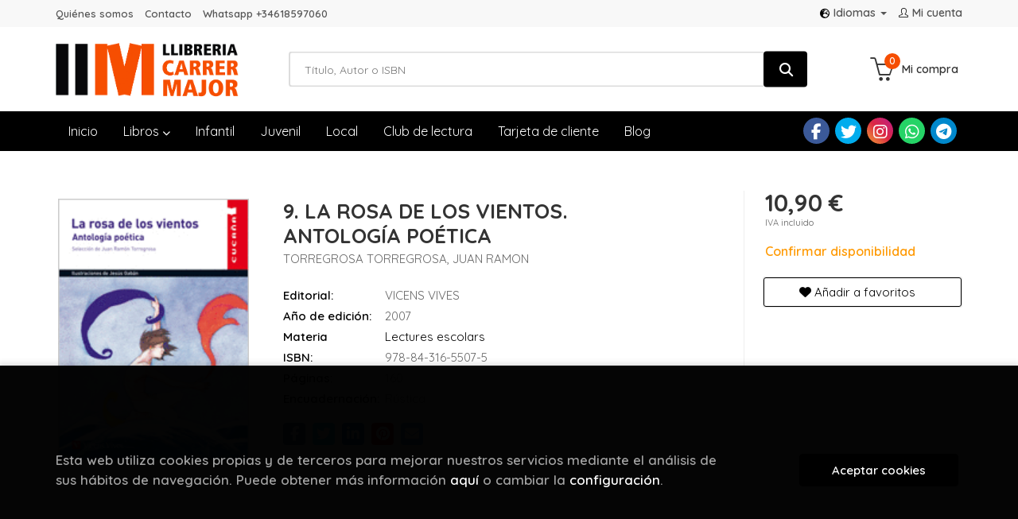

--- FILE ---
content_type: text/html; charset=UTF-8
request_url: https://www.llibreriacarrermajor.cat/es/libro/9-la-rosa-de-los-vientos-antologia-poetica_162679
body_size: 11466
content:
<!DOCTYPE html>
<html lang="">
<head>
    <title>9. LA ROSA DE LOS VIENTOS. ANTOLOGÍA POÉTICA. TORREGROSA TORREGROSA, JUAN RAMON. 9788431655075 Llibreria Carrer Major</title>
    <meta charset="utf-8">
    <meta name="viewport" content="width=device-width, initial-scale=1.0">
    <meta name="description" content="9. LA ROSA DE LOS VIENTOS. ANTOLOGÍA POÉTICA, TORREGROSA TORREGROSA, JUAN RAMON, 10,90&euro;. ...">
    <meta name="keywords" content="9. LA ROSA DE LOS VIENTOS. ANTOLOGÍA POÉTICA, TORREGROSA TORREGROSA, JUAN RAMON">
    <meta name="revisit" content="15 days">
    <meta name="revisit-after" content="1 days">
        <link rel="image_src" href="https://www.llibreriacarrermajor.cat/es/imagenes/9788431/978843165507.GIF">
    <meta property="og:type" content="product">
    <meta property="og:image" content="https://www.llibreriacarrermajor.cat/es/imagenes/9788431/978843165507.GIF">
    <meta property="og:url" content="https://www.llibreriacarrermajor.cat/es/libro/9-la-rosa-de-los-vientos-antologia-poetica_162679">
    <meta property="og:title" content="9. LA ROSA DE LOS VIENTOS. ANTOLOGÍA POÉTICA">
    <meta property="og:description" content="9. LA ROSA DE LOS VIENTOS. ANTOLOGÍA POÉTICA, TORREGROSA TORREGROSA, JUAN RAMON, 10,90&euro;. ...">
    
            
            <meta name="robots" content="index,follow">
        
        <link rel="canonical" href="https://www.llibreriacarrermajor.cat/es/libro/9-la-rosa-de-los-vientos-antologia-poetica_162679">
            
    <link rel="stylesheet" href="https://cdnjs.cloudflare.com/ajax/libs/simple-line-icons/2.4.1/css/simple-line-icons.css">
    <link rel="stylesheet" type="text/css" href="https://cdnjs.cloudflare.com/ajax/libs/bootstrap3-dialog/1.34.5/css/bootstrap-dialog.min.css">
        <link rel="stylesheet" type="text/css" href="/es/lightbox/css/lightbox.css">
        <link rel="stylesheet" type="text/css" href="/es/css/style.css">
    <link rel="stylesheet" type="text/css" href="/es/css/custom.css">
    <link type="image/x-icon" rel="shortcut icon" href="/es/images/favicon.ico">



    <!-- alternativa http://schema.org/Organization, igual pero hay que quitar priceRange -->
    <script type="application/ld+json">
    {
    "@context" : "http://schema.org",
    "@type" : "BookStore",
    "name" : "Llibreria Carrer Major",
    "url" : "https://www.llibreriacarrermajor.cat",
    "logo": "https://www.llibreriacarrermajor.cat/es/images/logo-white.png",
    "address": {
        "@type": "PostalAddress",
        "addressLocality": "Barcelona",
        "addressRegion": "España",
        "postalCode": "8921",
        "streetAddress": "Carrer Major 13 Santa Coloma de Gnet"
    },
    "priceRange": "$$",
    "image": "https://www.llibreriacarrermajor.cat/es/images/logo.png",
    "telephone": "(+34) 933 855 842",
    "email": "carrermajor@gramallibres.cat",
    "sameAs" : [
            "https://www.facebook.com/carrermajorllibres/",            "https://twitter.com/carrermajor",            "https://www.instagram.com/carrermajorllibres/",            "https://wa.me/34618597060",            "https://t.me/carrermajorllibres"    
    ]
    }
    </script>
    <script type="application/ld+json">
    {
    "@context": "http://schema.org",
    "@type": "WebSite",
    "url": "https://www.llibreriacarrermajor.cat",
    "potentialAction": {
        "@type": "SearchAction",
        "target": "https://www.llibreriacarrermajor.cat/es/busqueda/listaLibros.php?tipoBus=full&palabrasBusqueda={search_term_string}",
        "query-input": "required name=search_term_string"
    }
    }
    </script>
    
    <!-- COMENTARIO: Existe el atributo itemCondition para describir el estado de un producto.
    "itemCondition": "$array.campo_estado_libro" -->
    <script type="application/ld+json">
        {
            "@context": "http://schema.org",
            "@type": "Book",
            "name": "9. LA ROSA DE LOS VIENTOS. ANTOLOGÍA POÉTICA",
            "author": "TORREGROSA TORREGROSA, JUAN RAMON",
                        "publisher": "VICENS VIVES",
                        "datePublished": "2007",
                
            "isbn": "978-84-316-5507-5",
                
            "numberOfPages": "160",
                                                "offers": {
                "@type": "Offer",
                "price": "10.90",
                "url": "https://www.llibreriacarrermajor.cat/es/libro/9-la-rosa-de-los-vientos-antologia-poetica_162679",
                                                "priceCurrency": "EUR"
            },
                                                            "image": "https://www.llibreriacarrermajor.cat/es/imagenes/9788431/978843165507.GIF"
            }
    </script>
    </head>
<body class="page-detalle" onload="" >

            <header id="header" class="header-1">
	<div class="header-top">
	    <div class="container">
	        <!--MENU MI CUENTA-->
	        <div id="account" class="dropdown">
	            					<a href="https://www.llibreriacarrermajor.cat/es/registro/autenticacion.php"><i class="icon-user icon"></i><span class="btn-login hidden-xs">Mi cuenta</span></a>
					        </div>
	        <!--FIN MENU MI CUENTA-->

						<div id="language" class="dropdown hidden-xs">
				<a class="dropdown-toggle" data-toggle="dropdown" aria-haspopup="true" aria-expanded="true">
					<i class="fas fa-globe-europe"></i>Idiomas
					<span class="caret"></span>
				</a>
				<ul class="dropdown-menu">
															<li><a href="/es/libro/9-la-rosa-de-los-vientos-antologia-poetica_162679" class="act  es">Castellano</a></li>
																				<li><a href="/cat/libro/9-la-rosa-de-los-vientos-antologia-poetica_162679" class=" cat">Català</a></li>
										
				</ul>
			</div>
            
			<div class="cart-mobile visible-xs">
                <span id="numArticulosMini" class="cantidad-mobile numArticulos">0</span>
                                <a class="btntwo" href="/es/cesta/cestaCompra.php"><i class="icon icon-bag"></i></a>
                            </div>

            <div id="nav-header" class="hidden-xs">
                <ul>
                                    <li><a href="/es/especial/quienes-somos/109/">Quiénes somos</a></li>
                                    <li><a href="/es/contacto">Contacto</a></li>
                                    <li><a href="https://wa.me/34618597060" target="_blank">Whatsapp +34618597060</a></li>
                
                </ul>
            </div>

            <button type="button" class="navbar-toggle" data-toggle="collapse" data-target="#navbar-collapse-1">
                <span class="sr-only"></span>
                <span class="icon-bar"></span>
                <span class="icon-bar"></span>
                <span class="icon-bar"></span>
            </button>
		</div>
	</div> <!--/header-top-->

	<div class="header-middle">
    	<div class="container">
    		<div class="row">
		        <div id="logotipo" class="col-md-3 col-sm-3">
		            <a href="/es/index.php">
		                <img class="hidden-xs" title="Ir a la página de inicio" alt="Llibreria Carrer Major" src="/es/images/logo.png">
		                <img class="visible-xs" title="Ir a la página de inicio" alt="Llibreria Carrer Major" src="/es/images/logo-white.png">
		            </a>
		        </div>
				<div id="search" class="col-md-7 col-sm-6">
	                <form name="formBusRapida" id="busqueda" action="/es/busqueda/listaLibros.php" method="get" onsubmit="return busRapida()">
	                    <input type="hidden" name="tipoBus" id="tipoBus" value="full">
	                    <input class="search-text" type="text" name="palabrasBusqueda" placeholder="Título, Autor o ISBN">
	                    <!-- <input type="submit" name="boton" value="" class="btntwo search"> -->
	                    <button class="btntwo search" title="Buscar" type="submit"><i class="fa fa-search"></i></button>
	                    	                </form>
	                <a class="avanzado hidden-xs" href="/es/busqueda/buscadorAvanzado.php">
	                    <span class="fa fa-angle-right"></span>
	                    Búsqueda avanzada
	                </a>
				</div>
				<div id="cart" class="hidden-xs col-md-2 col-sm-3">
	                <ul id="cart-fixed">
	                    <li id="tt_products_minibasket">
	                        	                            <a class="btn-cart" href="/es/cesta/cestaCompra.php"><i class="icon icon-basket"></i> <span class="cart-txt">Mi compra</span> <span class="numArticulos">0</span></a>
	                        	                        <ul id="contentMiniCesta">
	                            <li id="miniCesta">
	                                
	                            </li>
	                            <li>
																		<a class="btn-cart-checkout" href="/es/cesta/cestaCompra.php">Ver Mi Compra</a>
										                            </li>
	                        </ul>
	                    </li>
	                </ul>
				</div>
			</div>
		</div>
	</div><!--/header-middle-->

	<div class="header-nav">
    	<div class="container">
		        <nav class="navbar navbar-default" role="navigation">
	               <div class="collapse navbar-collapse" id="navbar-collapse-1">
	                    <ul class="nav navbar-nav">
	                        		                        <li ><a href="/es/index.php"><span>Inicio</span></a></li>
	
																										<li class="dropdown">
										<a href="/es/home_libros" class="dropdown-toggle" data-toggle="dropdown">Libros <i class="fas fa-chevron-down"></i></a>
										<ul class="dropdown-menu dropdown-menu-cabecera">
											<ul class="menu-explorar">
																								<span class="main-nav-title">Explorar</span>
																								<li><a href="/es/home_libros">Novedades</a></li>
												
																							</ul>
																						<span class="main-nav-title">Materias</span>
											<ul class="menu-materias">
																								<li >
													<a href="/es/libros-de/narrativa-01/" title="Narrativa">Narrativa</a>
												</li>
																								<li >
													<a href="/es/libros-de/poesia-i-teatre-02/" title="Poesia i teatre">Poesia i teatre</a>
												</li>
																								<li >
													<a href="/es/libros-de/infantil-05/" title="Infantil">Infantil</a>
												</li>
																								<li >
													<a href="/es/libros-de/juvenil-06/" title="Juvenil">Juvenil</a>
												</li>
																								<li >
													<a href="/es/libros-de/comics-07/" title="Comics">Comics</a>
												</li>
																								<li >
													<a href="/es/libros-de/benestar-09/" title="Benestar">Benestar</a>
												</li>
																								<li >
													<a href="/es/libros-de/arts-10/" title="Arts">Arts</a>
												</li>
																								<li >
													<a href="/es/libros-de/escolar-11/" title="Escolar">Escolar</a>
												</li>
																								<li >
													<a href="/es/libros-de/cuina-14/" title="Cuina">Cuina</a>
												</li>
																								<li >
													<a href="/es/libros-de/oci-i-temps-lliure-17/" title="Oci i temps lliure">Oci i temps lliure</a>
												</li>
																								<li >
													<a href="/es/libros-de/butxaca-19/" title="Butxaca">Butxaca</a>
												</li>
																								<li >
													<a href="/es/libros-de/assaig-i-humanitats-39/" title="Assaig i humanitats">Assaig i humanitats</a>
												</li>
																								<li >
													<a href="/es/libros-de/local-45/" title="Local">Local</a>
												</li>
																								<li >
													<a href="/es/libros-de/esoterics-69/" title="Esoterics">Esoterics</a>
												</li>
																								<li >
													<a href="/es/libros-de/accessoris-99/" title="Accessoris">Accessoris</a>
												</li>
												
											</ul>
																					</ul>
									</li>
									
																	                        <li ><a href="/es/especial/infantil/110/"><span>Infantil</span></a></li>
	
																	                        <li ><a href="/es/especial/juvenil/111/"><span>Juvenil</span></a></li>
	
																	                        <li ><a href="/es/especial/local/104/"><span>Local</span></a></li>
	
																	                        <li ><a href="/es/especial/club-de-lectura/64/"><span>Club de lectura</span></a></li>
	
																	                        <li ><a href="/es/especial/targeta-de-client/112/"><span>Tarjeta de cliente</span></a></li>
	
																	                        <li ><a href="/es/noticias/noticias.php"><span>Blog</span></a></li>
	
															

	                        	                        <li class="visible-xs "><a href="/es/especial/quienes-somos/109/">Quiénes somos</a></li>
	                        	                        <li class="visible-xs "><a href="/es/contacto">Contacto</a></li>
	                        	                        <li class="visible-xs  line-off"><a href="https://wa.me/34618597060" target="_blank">Whatsapp +34618597060</a></li>
	                        

	                        	                        <li class="languaje visible-xs">
	                            	                                	                                    <a class="visible-xs" href="/es/libro/9-la-rosa-de-los-vientos-antologia-poetica_162679" class="es">Castellano</a>
	                                	                            	                                	                                    <a class="visible-xs" href="/cat/libro/9-la-rosa-de-los-vientos-antologia-poetica_162679" class="cat">Català</a>
	                                	                            
	                        </li>
	                        						</ul>

	                    	                    <ul class="social-networks hidden-xs">
	                        	                        <li class="facebook">
	                            <a title="FACEBOOK" target="_blank" href="https://www.facebook.com/carrermajorllibres/"><i class="fa fa-facebook"></i></a>
	                        </li>
	                        	                        <li class="twitter">
	                            <a title="TWITTER" target="_blank" href="https://twitter.com/carrermajor"><i class="fa fa-twitter"></i></a>
	                        </li>
	                        	                        <li class="instagram">
	                            <a title="INSTAGRAM" target="_blank" href="https://www.instagram.com/carrermajorllibres/"><i class="fa fa-instagram"></i></a>
	                        </li>
	                        	                        <li class="whatsapp">
	                            <a title="(+34) 6..." target="_blank" href="https://wa.me/34618597060"><i class="fa fa-whatsapp"></i></a>
	                        </li>
	                        	                        <li class="telegram">
	                            <a title="TELEGRAM" target="_blank" href="https://t.me/carrermajorllibres"><i class="fa fa-telegram"></i></a>
	                        </li>
	                        
	                    </ul>
	                    
					</div>
				</div>
    	</div>
    </div><!--/header-nav-->
</header>
    
<div class="container main-container">
    <div class="row">

 
<div class="content col-md-12">
    <div>
        <div class="fichaDetalle">

            <div id="detimg">
                				<img id="detportada" src="https://www.llibreriacarrermajor.cat/es/imagenes/9788431/978843165507.GIF" alt="9. LA ROSA DE LOS VIENTOS. ANTOLOGÍA POÉTICA" title="9. LA ROSA DE LOS VIENTOS. ANTOLOGÍA POÉTICA">
				                                
                                    <script type="text/javascript" src="//books.google.com/books/previewlib.js"></script>
                    <script type="text/javascript">
                        GBS_setLanguage('es');
                        GBS_insertPreviewButtonPopup('ISBN:9788431655075');                
                    </script>
                
                				
				
                            
            </div>
			
			<dl class="summary">
                <h1 id="titulo">9. LA ROSA DE LOS VIENTOS. ANTOLOGÍA POÉTICA</h1>
                                <p id="autor">                    		<span class="nomesigas" data-link="L2VzL2F1dG9yL3RvcnJlZ3Jvc2EtdG9ycmVncm9zYS1qdWFuLXJhbW9uLw==">TORREGROSA TORREGROSA, JUAN RAMON</span>		    





</p>
				
				
	            <div class="precioDetalle-mobile precioDetalle noComprable">
	                <div class="wraper-precioDetalle">
	                    	                        <div class="infoprices">
	                            <span class="despues">10,90 &euro;</span>
	                        </div>
                            <!-- poner 0 en lugar de 9999 para que se muestre el $ de impuesto -->
                            <div class="iva"> IVA incluido</div>
								                                     
	                </div>
					
							                <div class="disponibilidad">
		                  <span class="orange" id="disponibilidad">Confirmar disponibilidad</span>
		                </div>
					                </div>				
                
				
				                	<dt>Editorial:</dt>
                    					<dd  class="editorial"><span class="nomesigas" data-link="L2VzL2VkaXRvcmlhbC92aWNlbnMtdml2ZXMvMjIxMC8=">VICENS VIVES</span></dd>
													
								
                                                        <dt>Año de edición: </dt>
                    <dd>2007</dd>
                                                    
                                <dt>Materia</dt>
                <dd><a href="/es/libros-de/lectures-escolars-1104/" class="" title="Mostrar todos los libros de la materia">Lectures escolars</a></dd>
                                
                    
                <dt>ISBN:</dt>
                <dd>978-84-316-5507-5</dd>
                <div class="clear"></div>
                                
                                <dt>Páginas:</dt>
                <dd>160</dd>
                <div class="clear"></div>
                                
                                                            <dt>Encuadernación:</dt>
                                        <dd>Rústica</dd>
                    <div class="clear"></div>
                
                                                    
                                    
                
                
                
                                <div id="share-links"></div>
                
                                                                                                      
            </dl>
		</div> <!-- fin fichaDetalle-->
    
        <div class="price-col">
            <div class="precioDetalle noComprable">
                <div class="wraper-precioDetalle">
                                            <div class="infoprices">
                            <span class="despues">10,90 &euro;</span>
                        </div>
                        <!-- poner 0 en lugar de 9999 para que se muestre el $ de impuesto -->
                        <div class="iva"> IVA incluido</div>
						                                     
                </div>
				
					                <div class="disponibilidad">
	                  <span class="orange" id="disponibilidad2">Confirmar disponibilidad</span>
	                </div>
				            </div>


                        
            
                        
			<div class="cta-wrapper">
				                    <button style="display:none" id="botonComprar" data-id="162679" class="btn buy" title="Añadir a Mi Compra"><span class="icon icon-basket"></span> Añadir a mi cesta</button>
					
					                    
                    							</div>


            
             
              
            
                      
                        
                        
            			
			                                 
            			
				            <div class="wraper-detalle">
                    <span class="btn btn-secondary btn-lg btn-block btnfavoritos nomesigas" data-link="L2VzL2Zhdm9yaXRvcy9pbnNGYXZvcml0by5waHA/Y29kQXJ0aWN1bG89MTYyNjc5">
						<i class="fa fa-heart"></i>
						Añadir a favoritos
					</span>
	            </div>
             
						
						
			        </div>



		
			<div id="detpestanias">
                <ul id="detnavtab">
                                                                </ul>

                <div class="clear"></div>

                 
                

                
                

            </div><!--detpestanias-->

				            <div class="block">
	                <h2 class="title">Artículos relacionados</h2>
	                <ul class="listado_libros books grid">
	                    	                        <li class="item">
	                            
    <div class="portada">
        <div>
            <a href="/es/libro/el-torneig-dels-nuvols_291530"><img class="foto" src="https://www.llibreriacarrermajor.cat/es/imagenes/9788411/978841152069.GIF" alt="EL TORNEIG DELS NÚVOLS" title="EL TORNEIG DELS NÚVOLS">
                        
            
                        </a>
        </div>
    </div>
    <form>
        <dl class="dublincore">
            <dd class="title"><a href="/es/libro/el-torneig-dels-nuvols_291530" title="EL TORNEIG DELS NÚVOLS">EL TORNEIG DELS NÚVOLS</a></dd>
            <dd class="creator">                        PADILLA, ARTURO    
</dd>
            <!--<dd class="publisher">JOLLIBRE GRUP PROMOTOR</dd>
            <dd>01/03/2025</dd>-->

                            <dd class="mulsinop">Després de la Gran Catàstrofe, els immunds viuen reprimits en una ciutat en blanc i negre, governada pels pulcres, on els colors estan estrictament prohibits perquè estimulen la radiació tòxica del cos. Malgrat tot, l?esperança no està perduda. Cada any se celebra el Torneig dels Núvols, una cursa de relleus entre pulcres i immunds que permet als vencedors accedir al govern de ...</dd>
            
                            <dd class="disponibilidad green" > En stock</dd>
                    </dl>
        
        <div class="botones">
            <p class="precio">
                                    <strong>13,25 &euro;</strong>
                            </p>
                        <div class="formulario">
                                <button id="href_dispo_291530" style="" data-id="291530" class="btntwo botonComprar" title="Añadir a Mi Compra">Comprar</button>
                            </div>
                    </div>
        
    </form>
	                        </li>
	                    	                        <li class="item">
	                            
    <div class="portada">
        <div>
            <a href="/es/libro/super-b_291933"><img class="foto" src="https://www.llibreriacarrermajor.cat/es/imagenes/9788411/978841152063.GIF" alt="SÚPER B!" title="SÚPER B!">
                        
            
                        </a>
        </div>
    </div>
    <form>
        <dl class="dublincore">
            <dd class="title"><a href="/es/libro/super-b_291933" title="SÚPER B!">SÚPER B!</a></dd>
            <dd class="creator">                        MONTAÑÁ ROS, RUBÈN            /             GARCIA MONTERO, LUIS    
</dd>
            <!--<dd class="publisher">JOLLIBRE GRUP PROMOTOR</dd>
            <dd>01/05/2024</dd>-->

                            <dd class="mulsinop">Els alumnes de Primer B de l?institut Narcís Monturiol amaguen un secret fabulós d?ençà que, a les colònies de l?any passat, un fet inaudit els va canviar la vida. Uns mesos després, l?arribada d?un noi nou a l?institut i la desaparició del tutor faran que la classe hagi d?assumir un repte per al qual potser encara no estaven preparats? Però a vegades, quan l?aventura truca a l...</dd>
            
                            <dd class="disponibilidad green" > En stock</dd>
                    </dl>
        
        <div class="botones">
            <p class="precio">
                                    <strong>12,50 &euro;</strong>
                            </p>
                        <div class="formulario">
                                <button id="href_dispo_291933" style="" data-id="291933" class="btntwo botonComprar" title="Añadir a Mi Compra">Comprar</button>
                            </div>
                    </div>
        
    </form>
	                        </li>
	                    	                        <li class="item">
	                            
    <div class="portada">
        <div>
            <a href="/es/libro/l-illa-del-tresor_291966"><img class="foto" src="https://www.llibreriacarrermajor.cat/es/imagenes/9788411/978841152008.GIF" alt="L'ILLA DEL TRESOR" title="L'ILLA DEL TRESOR">
                        
            
                        </a>
        </div>
    </div>
    <form>
        <dl class="dublincore">
            <dd class="title"><a href="/es/libro/l-illa-del-tresor_291966" title="L'ILLA DEL TRESOR">L'ILLA DEL TRESOR</a></dd>
            <dd class="creator">                        ALONSO, ANA    
</dd>
            <!--<dd class="publisher">JOLLIBRE GRUP PROMOTOR</dd>
            <dd>01/05/2023</dd>-->

                            <dd class="mulsinop">Jim Hawkins treballa a l?hostal dels seus pares. Un dia descobreix al bagul del vell pirata Billy Bones, que ha trobat mort a la seva habitació, un estrany mapa del tresor i decideix robar-lo. Perseguit pels enemics d'en Bones, en Jim abandona l?hostal familiar per embarcar-se a la Hispaniola a la recerca del mític tresor del capità Flint i protagonitzar la gran aventura de la ...</dd>
            
                            <dd class="disponibilidad green" > En stock</dd>
                    </dl>
        
        <div class="botones">
            <p class="precio">
                                    <strong>14,35 &euro;</strong>
                            </p>
                        <div class="formulario">
                                <button id="href_dispo_291966" style="" data-id="291966" class="btntwo botonComprar" title="Añadir a Mi Compra">Comprar</button>
                            </div>
                    </div>
        
    </form>
	                        </li>
	                    	                        <li class="item">
	                            
    <div class="portada">
        <div>
            <a href="/es/libro/hermanito-edicion-escolar-incluye-guia-de-lectura_271956"><img class="foto" src="https://www.llibreriacarrermajor.cat/es/imagenes/9788419/978841965411.GIF" alt="HERMANITO. EDICIÓN ESCOLAR (INCLUYE GUÍA DE LECTURA)" title="HERMANITO. EDICIÓN ESCOLAR (INCLUYE GUÍA DE LECTURA)">
                        
            
                        </a>
        </div>
    </div>
    <form>
        <dl class="dublincore">
            <dd class="title"><a href="/es/libro/hermanito-edicion-escolar-incluye-guia-de-lectura_271956" title="HERMANITO. EDICIÓN ESCOLAR (INCLUYE GUÍA DE LECTURA)">HERMANITO. EDICIÓN ESCOLAR (INCLUYE GUÍA DE LECTURA)</a></dd>
            <dd class="creator">                        VARIOS AUTORES    
</dd>
            <!--<dd class="publisher">BLACKIE BOOKS</dd>
            <dd>01/04/2023</dd>-->

                            <dd class="mulsinop">Este libro te cambiará.  	  	Esta historia arranca así: «Estoy en Europa pero yo no quería venir a Europa». Ibrahima Balde nació en Guinea, pero se vio forzado a abandonar su casa para ir a buscar a su hermano pequeño. No salió para perseguir un sueño. Abandonó su hogar para encontrar a la persona que más quería.  	  	Una mirada ingenua, castigada, arrebatadoramente poética y, ...</dd>
            
                            <dd class="disponibilidad green" > En stock</dd>
                    </dl>
        
        <div class="botones">
            <p class="precio">
                                    <strong>12,90 &euro;</strong>
                            </p>
                        <div class="formulario">
                                <button id="href_dispo_271956" style="" data-id="271956" class="btntwo botonComprar" title="Añadir a Mi Compra">Comprar</button>
                            </div>
                    </div>
        
    </form>
	                        </li>
	                    	                        <li class="item">
	                            
    <div class="portada">
        <div>
            <a href="/es/libro/frankenstein-aventurate_280762"><img class="foto" src="https://www.llibreriacarrermajor.cat/es/imagenes/9788491/978849122399.GIF" alt="FRANKENSTEIN AVENTÚRATE" title="FRANKENSTEIN AVENTÚRATE">
                        
            
                        </a>
        </div>
    </div>
    <form>
        <dl class="dublincore">
            <dd class="title"><a href="/es/libro/frankenstein-aventurate_280762" title="FRANKENSTEIN AVENTÚRATE">FRANKENSTEIN AVENTÚRATE</a></dd>
            <dd class="creator">                        CONEJO ALONSO, ANA ISABEL    
</dd>
            <!--<dd class="publisher">SANTILLANA</dd>
            <dd>01/04/2022</dd>-->

                            <dd class="mulsinop">Un joven científico decide crear un ser con vida propia. Pero, justo cuando lo consigue, rechaza el resultado de su experimento y huye del laboratorio. Al volver, la criatura ha desaparecido y Víctor cree que todo ha terminado. Sin embargo, el monstruo sigue vivo, y está decidido a vengarse de su creador.	Aventúrate y entra en las páginas de esta historia donde se reflexiona so...</dd>
            
                            <dd class="disponibilidad green" > En stock</dd>
                    </dl>
        
        <div class="botones">
            <p class="precio">
                                    <strong>14,35 &euro;</strong>
                            </p>
                        <div class="formulario">
                                <button id="href_dispo_280762" style="" data-id="280762" class="btntwo botonComprar" title="Añadir a Mi Compra">Comprar</button>
                            </div>
                    </div>
        
    </form>
	                        </li>
	                    	                        <li class="item">
	                            
    <div class="portada">
        <div>
            <a href="/es/libro/abril-a-casa_265762"><img class="foto" src="https://www.llibreriacarrermajor.cat/es/imagenes/9788413/978841358287.GIF" alt="ABRIL A CASA" title="ABRIL A CASA">
                        
            
                        </a>
        </div>
    </div>
    <form>
        <dl class="dublincore">
            <dd class="title"><a href="/es/libro/abril-a-casa_265762" title="ABRIL A CASA">ABRIL A CASA</a></dd>
            <dd class="creator">                        HURTADO, ÀFRICA    
</dd>
            <!--<dd class="publisher">EDICIONS BROMERA</dd>
            <dd>01/04/2022</dd>-->

                            <dd class="mulsinop">En poques hores, el món es capgira. Abril no tornarà a escola en molts dies i la mare treballarà des de casa. Una epidèmia ho ha parat tot i cal quedar-se a casa. Durant el confinament, Abril intercanviarà cartes amb una nova veïna, de la qual es farà amiga, tot i que el futur encara els té reservada alguna sorpresa. ...</dd>
            
                            <dd class="disponibilidad green" > En stock</dd>
                    </dl>
        
        <div class="botones">
            <p class="precio">
                                    <strong>10,95 &euro;</strong>
                            </p>
                        <div class="formulario">
                                <button id="href_dispo_265762" style="" data-id="265762" class="btntwo botonComprar" title="Añadir a Mi Compra">Comprar</button>
                            </div>
                    </div>
        
    </form>
	                        </li>
	                    
	                </ul>
	            </div>
			
                                        
            

            <!--
			            -->

            
			
                        
            
    </div>          
</div>


<div id="modal-preview" class="modal fade in" tabindex="-1" role="dialog" aria-hidden="false">
    <div class="modal-dialog modal-lg">
        <div class="modal-content">
            <div class="modal-header">
                <button class="close" type="button" data-dismiss="modal"><i class="fa fa-times" aria-hidden="true"></i></button>
                <h4 class="modal-title">Vista previa: <small>9. LA ROSA DE LOS VIENTOS. ANTOLOGÍA POÉTICA</small></h4>
            </div>
            <div id="modal-body" class="modal-body"></div>
        </div>
    </div>
</div>


<!-- Modal Enviar amigo -->

<!-- Modal Avisador de stock -->


<!-- Modal Reservar -->

<!-- Modal Comentar -->

<!-- Modal Click & collect -->

            </div><!--cierre primary -->
        </div><!--cierre row -->
    </div><!--cierre content -->

		<footer id="footer">

		
		<div class="footer-bottom container">
			<div class="row">
	            <div class="col-md-3">
					<img class="footer-logo" title="Ir a la página de inicio" alt="Llibreria Carrer Major" src="/es/images/logo-white.png"/>

					<div class="contact-info hidden">
						<div>Carrer Major 13 Santa Coloma de Gnet</div>
						<span>8921</span>
						<span>Barcelona</span>
						<span>(España)</span>
					</div>

					                    <ul class="social-networks">
                                                <li class="facebook">
                            <a title="FACEBOOK" target="_blank" href="https://www.facebook.com/carrermajorllibres/"><i class="fa fa-facebook"></i></a>
                        </li>
                                                <li class="twitter">
                            <a title="TWITTER" target="_blank" href="https://twitter.com/carrermajor"><i class="fa fa-twitter"></i></a>
                        </li>
                                                <li class="instagram">
                            <a title="INSTAGRAM" target="_blank" href="https://www.instagram.com/carrermajorllibres/"><i class="fa fa-instagram"></i></a>
                        </li>
                                                <li class="whatsapp">
                            <a title="(+34) 6..." target="_blank" href="https://wa.me/34618597060"><i class="fa fa-whatsapp"></i></a>
                        </li>
                                                <li class="telegram">
                            <a title="TELEGRAM" target="_blank" href="https://t.me/carrermajorllibres"><i class="fa fa-telegram"></i></a>
                        </li>
                        
                    </ul>
                    				</div>
	            <div class="footer-menu col-md-3 col-sm-4">
	            	<h2>Contacto</h2>
					<ul>
                		<li><i class="fa fa-phone" aria-hidden="true"></i><a href="tel:(+34) 933 855 842">(+34) 933 855 842</a></li>
   						<li><a href="mailto:carrermajor@gramallibres.cat" target="_blank"><i class="fa fa-envelope" aria-hidden="true"></i>carrermajor@gramallibres.cat</a></li>
						<li><a href="/es/contacto/"><i class="fa fa-comment" aria-hidden="true"></i>Formulario de contacto</a></li>
					</ul>
				</div>
	            <div class="footer-menu col-md-3 col-sm-4">
	            	<h2>Páginas legales</h2>
					<ul>
													<li><a href="/es/especial/aviso-legal/106/">Aviso legal</a></li>
													<li><a href="/es/especial/condiciones-de-venta/105/">Condiciones de venta</a></li>
													<li><a href="/es/especial/politica-de-cookies/108/">Política de cookies</a></li>
													<li><a href="/es/especial/proteccion-de-datos/107/">Política de privacidad</a></li>
						
					</ul>
				</div>
	            <div class="footer-menu col-md-3 col-sm-4">
					<h2>Atención al cliente</h2>
					<ul>
                        							<li><a href="/es/especial/quienes-somos/109/">Quiénes somos</a></li>
													<li><a href="/es/pedidos-especiales/">Pedidos especiales</a></li>
						

						   					</ul>
				</div>
			</div>
			<div class="logos" style="display:flex;flex-direction:column">
				<div class="logos-librerias" style="display:flex">
					<a target="_blank" href="https://www.todostuslibros.com/"><img src="/es/images/todostuslibros.gif" alt="ttl"></a>
					<a target="_blank" href="http://www.libreriasdecalidad.com/"><img src="/es/images/libreria-calidad.jpg" alt="lib_calidad"></a>	
					<a target="_blank" href="https://llibreria.gencat.cat/advanced_search.php"><img src="/es/images/logo-publicacions.jpg" alt="gencat"></a>	
					<img src="/es/images/logo-voluntariat.jpg" alt="lib_calidad"></a>
				</div>
				<div class="col-md-12 logos-ministerio" style="text-align: center;margin-top: 25px;">
					<img src="/es/images/ministerio-cyd.jpg" alt="Subvención del Ministerio de Cultura y Deporte">
					<p>Este proyecto ha recibido una ayuda extraordinaria del Ministerio de Cultura y Deporte.</p>
				</div>				
			</div>

			<div class="footer-copyright">
				<div class="row">
		            <div class="col-sm-12">
						<p class="info-name">
							2026 &copy; <strong>Llibreria Carrer Major</strong>. Todos los Derechos Reservados |
							<a href="https://editorial.trevenque.es/productos/weblib/" title="Desarrollado por Grupo Trevenque" target="_blank">Grupo Trevenque</a>
						</p>
					</div>
				</div>
			</div>
		</div>
		

		
		<script>function loadScript(a){var b=document.getElementsByTagName("head")[0],c=document.createElement("script");c.type="text/javascript",c.src="https://tracker.metricool.com/resources/be.js",c.onreadystatechange=a,c.onload=a,b.appendChild(c)}loadScript(function(){beTracker.t({hash:"a38d221944372ae93d6f1afc0a40e179"})});</script>

	</footer>
	
    <div id="dialogAlert" style="display:none"></div>
    </div><!--cierre container -->


	<a href="#" class="scrollToTop"><i class="fa fa-chevron-up" aria-hidden="true"></i></a>


<script type="text/javascript">
	/** Variables configuración **/
	var rutaHtml = "/es";
	var rutaImg = "/es/images";
	var paginaActual = "detalle.php";
	var paramMoneda = "&euro;|D|2|,|.";
	var totalArticulosCesta = 0;
	var slider = 0;
	var autocomplete = 0;
	var analytics = "UA-48696808-1";
	var facebookPixel = "";
	var divisa = "EUR";
	var afiliado = "";
	var stickyHeader = "1";
	/** Variables texto **/
	var emailIncorrecto = "El e-mail no es correcto";
	var aceptar = "Aceptar";
	var cancelar = "Cancelar";
		var verCesta = "Ver Mi Compra";
	var checkout = false;
		var seguirComprando = "Seguir comprando";
	var artInsCestaOK = "Artículo añadido a mi cesta";
	var verTodos = "Ver todos";
	var introPalBusqueda = "Introduce las palabras de búsqueda";
	var notifOK = "";
	var notifERR = "";
	var notifINFO = "";
	var numArticulosCarritoCab = "";
	var noArticulosCesta= "No hay artículos en la cesta";
	var verMas = "Ver más";
	var verMenos = "Ver menos";
</script>

<script type="text/javascript" src="/es/js/jquery.js" ></script>
<script type="text/javascript" src="/es/js/jquery-ui.min.js"></script>
<script type="text/javascript" src="/es/js/jquery.pnotify.min.js"></script>
<script type="text/javascript" src="/es/js/bootstrap.min.js"></script>
<script type="text/javascript" src="/es/js/validator.min.js"></script>
<script src="https://cdnjs.cloudflare.com/ajax/libs/bootstrap3-dialog/1.34.5/js/bootstrap-dialog.min.js"></script>
<script type="text/javascript" src="/es/js/jquery-labelauty.js"></script>
<script type="text/javascript" src="/es/js/slick.min.js"></script>
<script type="text/javascript" src="/es/js/fontawesome.js"></script>

	<script type="text/javascript" src="/es/js/jquery.idTabs.min.js" ></script>
	<script type="text/javascript" src="/es/lightbox/js/lightbox.min.js"></script>
	<script type="text/javascript" src="/es/js/jssocials.min.js"></script>

<script type="text/javascript" src="/es/js/check.js"></script>
<script type="text/javascript" src="/es/js/util.js"></script>
<script type="text/javascript" src="/es/js/general.js"></script>

        <script type="text/javascript">
    var CaptchaCallback = function() {
            };
    </script>
    <script src='https://www.google.com/recaptcha/api.js?hl=es&onload=CaptchaCallback&render=explicit' async defer></script>
    

<noscript class="cookie-block-b">
	<script>
		(function(i,s,o,g,r,a,m){i['GoogleAnalyticsObject']=r;i[r]=i[r]||function(){
	(i[r].q=i[r].q||[]).push(arguments)},i[r].l=1*new Date();a=s.createElement(o),
	m=s.getElementsByTagName(o)[0];a.async=1;a.src=g;m.parentNode.insertBefore(a,m)
	})(window,document,'script','//www.google-analytics.com/analytics.js','ga');

		ga('create', 'UA-48696808-1', 'auto');
		ga('require', 'displayfeatures');
		ga('send', 'pageview');

			</script>
 </noscript>


	<script type="text/javascript">
var rutaImg = "/es/images";
	var VALORACIONES_LIBROS = false;
var EBOOKS = "L";
var logeado = false;
var rutaEbooks = "https://www.llibreriacarrermajor.cat/es/unclick";
var disponibilidad_L = "N";
var ean = "9788431655075";
var RESERVAS = true;
var CLICK_AND_COLLECT = false;


	function comprarEbook (codigo, obj)
	{
			if(logeado){
			obj.href = "#";
			$(document).ready(function() {
				$("#dialog").dialog({ modal: true });
				$("#dialog").dialog({ draggable: false })
				$("#dialog").dialog({ resizable: false });
				$("#dialog").dialog({ width: 390 });
				$("#dialog").dialog({ buttons: {
					"Cancelar": function() { $(this).dialog("close"); },
					"Revisar": function() { window.location = rutaEbooks+"/formPedido.php?fr_accion=comprar&codArticulo=" + codigo }, 
					"No es necesario": function() { window.location = rutaEbooks+"/crearPedido.php?fr_accion=comprar&codArticulo=" + codigo }
				}});
			});
			}
		else
			return false;
	}

$(document).ready(function() {
	$(window).bind("load", function() {	
		if($('#__GBS_Button0 img').attr('src').length){
			$('#__GBS_Button0').css('display','inherit');
			$('#__GBS_Button0').css('cursor','pointer');
		}
	});
});
</script>
<script src="/es/js/detalleBase.js" type="text/javascript"></script>





<div id="cookie-compliant">
	<div class="container">
		<div class="row">
			
			<div id="introcookies">
				<div class="col-sm-9 introcookies-text">
					<p>Esta web utiliza cookies propias y de terceros para mejorar nuestros servicios mediante el análisis de sus hábitos de navegación. Puede obtener más información  <a id="info-cookies" href="" title="Más información">aquí</a>  o cambiar la  <a id="config-cookies" href="#">configuración</a>.</p>
				</div>
				<div class="col-sm-3 introcookies-btn">
					<button type="button" id="cookie-accept" class="btn btn-accept" aria-label="Close">Aceptar cookies</button>
				</div>
			</div>

			<div id="configcookies">
				<div class="row">
					<div class="col-md-12">
						<form name="formCookies" id="formCookies" action="#" method="post">
							<h2>¿Que son las Cookies?</h2>
							
							<p>Una cookie es un fichero que se descarga en tu ordenador al acceder a determinadas páginas web. Las cookies permiten a una página web, entre otras cosas, almacenar y recuperar información sobre los hábitos de navegación de un usuario o de su equipo, gestionar el acceso de usuarios a zonas restringidas de la web, etc. Tipo de cookies utiliza esta página web.</p>
							
							<ul class="lista-check">
								<li>
									<div class="primary">
										<input type="checkbox" id="cookie_a" name="cookie_a" value="1" checked="checked" disabled="disabled">
										<label for="cookie_a"></label>
										<span>Cookies Técnicas</span>
										<p>Este tipo de cookies  permiten al usuario la navegación a través de una página web, plataforma o aplicación y la utilización de las diferentes opciones o servicios que en ella existan como, por ejemplo, controlar el tráfico y la comunicación de datos, identificar la sesión, acceder a partes de acceso restringido, seleccionar el idioma, o compartir contenidos a través de redes sociales.</p>
									</div>
								</li>
								<li>
									<div class="primary">
										<input type="checkbox" id="cookie_b" name="cookie_b" value="1">
										<label for="cookie_b"></label>
										<span>Cookies de Análisis</span>
										<p>Son aquéllas que posibilitan el seguimiento y análisis del comportamiento de los usuarios en nuestra página. La información recogida se utiliza para la medición de la actividad de los usuarios en la web y la elaboración de perfiles de navegación de los usuarios, con la finalidad de mejorar la web, así como los productos y servicios ofertados.</p>
									</div>
								</li>
								<li>
									<div class="primary">
										<input type="checkbox" id="cookie_c" name="cookie_c" value="1">
										<label for="cookie_c"></label>
										<span>Cookies de Personalización</span>
										<p>Estas cookies pueden ser establecidas a través de nuestro sitio por nuestros socios publicitarios. Pueden ser utilizadas por esas empresas para crear un perfil de sus intereses y mostrarle anuncios relevantes en otros sitios. No almacenan directamente información personal, sino que se basan en la identificación única de su navegador y dispositivo de Internet. Si no permite utilizar estas cookies, verá menos publicidad dirigida.</p>
									</div>
								</li>
							</ul>

							<div class="row">
								<div class="col-md-12 botones">
									<button type="button" id="grabarAceptar" class="btn btn-accept">Guardar y aceptar</button>
									<button type="button" id="aceptartodas" class="btn btn-accept">Aceptar todas</button>
								</div>
							</div>
						</form>
					</div>
				</div>
			</div>

		</div>
	</div>
</div>

<script type="text/javascript" src="/es/js/cookieblock-1.1.0.js"></script>
<script type="text/javascript">
	var cb = new CookieBlock({
		browsing: '0',
		scrolling: '0',
	});
	cb.setIgnore(['']);
	cb.setAnalytics('UA-48696808-1');
	cb.setDebug(false);
	cb.init();

	$(document).ready(function() {

		$("#config-cookies").click(function(e) {
			e.preventDefault();
			$("#configcookies").slideDown(200);
			$("#introcookies").slideUp(100);
		});

		$("#grabarAceptar").click(function(e) {
			e.preventDefault();

			var form = document.formCookies;
			var cookiesActivas = "a";

			//console.log("cookie_b:"+form.cookie_b.checked);
			if (form.cookie_b.checked) {
				cookiesActivas += "-b";
			}

			//console.log("cookie_c:"+form.cookie_c.checked);
			if (form.cookie_c.checked) {
				cookiesActivas += "-c";
			}

			$("#cookie-compliant").hide();

			//console.log("cookiesActivas:"+cookiesActivas);
			cb.setCookieExt("ALLOW_COOKIES", cookiesActivas);
			cb.init();
		});

		$("#cookie-compliant .lista-check input ~ label + span").click(function() {
			$(this).next("p").slideToggle(100);
		});

	});
</script>

</body>
</html>